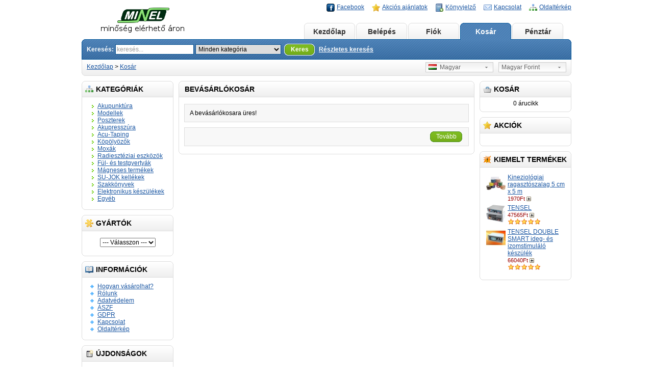

--- FILE ---
content_type: text/html; charset=utf-8
request_url: https://shop.minel.hu/shop/index.php?route=checkout/cart
body_size: 5197
content:
<?xml version="1.0" encoding="UTF-8"?>
<!DOCTYPE html PUBLIC "-//W3C//DTD XHTML 1.0 Strict//EN" "http://www.w3.org/TR/xhtml1/DTD/xhtml1-strict.dtd">
<html xmlns="http://www.w3.org/1999/xhtml" dir="ltr" lang="hu" xml:lang="hu">
<head>
<title>Bevásárlókosár</title>
<base href="https://shop.minel.hu/shop/" />
<link href="https://shop.minel.hu/shop/image/data/favicon.jpg" rel="icon" />
<link rel="stylesheet" type="text/css" href="catalog/view/theme/default/stylesheet/stylesheet.css" />
<!--[if lt IE 7]>
<link rel="stylesheet" type="text/css" href="catalog/view/theme/default/stylesheet/ie6.css" />
<script type="text/javascript" src="catalog/view/javascript/DD_belatedPNG_0.0.8a-min.js"></script>
<script>
DD_belatedPNG.fix('img, #header .div3 a, #content .left, #content .right, .box .top');
</script>
<![endif]-->
<script type="text/javascript" src="catalog/view/javascript/jquery/jquery-1.3.2.min.js"></script>
<script type="text/javascript" src="catalog/view/javascript/jquery/thickbox/thickbox-compressed.js"></script>
<link rel="stylesheet" type="text/css" href="catalog/view/javascript/jquery/thickbox/thickbox.css" />
<script type="text/javascript" src="catalog/view/javascript/jquery/tab.js"></script>
<script type="text/javascript"><!--
function bookmark(url, title) {
	if (window.sidebar) { // firefox
    window.sidebar.addPanel(title, url, "");
	} else if(window.opera && window.print) { // opera
		var elem = document.createElement('a');
		elem.setAttribute('href',url);
		elem.setAttribute('title',title);
		elem.setAttribute('rel','sidebar');
		elem.click();
	} else if(document.all) {// ie
   		window.external.AddFavorite(url, title);
	}
}
//--></script>
</head>
<body>
<div id="container">
<div id="header">
  <div class="div1">
    <div class="div2">
            <a href="https://shop.minel.hu/shop/index.php?route=common/home"><img src="https://shop.minel.hu/shop/image/data/shoplogo.png" title="MINEL" alt="MINEL" /></a>
          </div>
    <div class="div3"><a href="https://shop.minel.hu/shop/index.php?route=product/special" style="background-image: url('catalog/view/theme/default/image/special.png');">Akciós ajánlatok</a><a onclick="bookmark(document.location, 'Bevásárlókosár');" style="background-image: url('catalog/view/theme/default/image/bookmark.png');">Könyvjelző</a><a href="https://shop.minel.hu/shop/index.php?route=information/contact" style="background-image: url('catalog/view/theme/default/image/contact.png');">Kapcsolat</a><a href="https://shop.minel.hu/shop/index.php?route=information/sitemap" style="background-image: url('catalog/view/theme/default/image/sitemap.png');">Oldaltérkép</a></div>
    <div class="div3"><a href="https://www.facebook.com/Minel-Term%C3%A9szetgy%C3%B3gy%C3%A1szat-%C3%A9s-Eszk%C3%B6zei-165552753474855/" target="_blank" id="tab_facebook" style="background-image: url('catalog/view/theme/default/image/fb.png');">Facebook</a></div>
    <div class="div4"><a href="https://shop.minel.hu/shop/index.php?route=common/home" id="tab_home">Kezdőlap</a>
            <a href="https://shop.minel.hu/shop/index.php?route=account/login" id="tab_login">Belépés</a>
            <a href="https://shop.minel.hu/shop/index.php?route=account/account" id="tab_account">Fiók</a><a href="https://shop.minel.hu/shop/index.php?route=checkout/cart" id="tab_cart">Kosár</a><a href="https://shop.minel.hu/shop/index.php?route=checkout/shipping" id="tab_checkout">Pénztár</a></div>
    <div class="div5">
      <div class="left"></div>
      <div class="right"></div>
      <div class="center">
        <div id="search">
          <div class="div8">Keresés:&nbsp;</div>
          <div class="div9">
                        <input type="text" value="keresés..." id="filter_keyword" onclick="this.value = '';" onkeydown="this.style.color = '#000000'" style="color: #999;" />
                        <select id="filter_category_id">
              <option value="0">Minden kategória</option>
                                          <option value="35">&nbsp;&nbsp;&nbsp;&nbsp;Akupunktúra</option>
                                                        <option value="40">&nbsp;&nbsp;&nbsp;&nbsp;&nbsp;&nbsp;&nbsp;&nbsp;Tűk</option>
                                                        <option value="47">&nbsp;&nbsp;&nbsp;&nbsp;&nbsp;&nbsp;&nbsp;&nbsp;Pontkeresők</option>
                                                        <option value="48">&nbsp;&nbsp;&nbsp;&nbsp;&nbsp;&nbsp;&nbsp;&nbsp;Modellek</option>
                                                        <option value="49">&nbsp;&nbsp;&nbsp;&nbsp;&nbsp;&nbsp;&nbsp;&nbsp;Térképek</option>
                                                        <option value="59">&nbsp;&nbsp;&nbsp;&nbsp;Modellek</option>
                                                        <option value="55">&nbsp;&nbsp;&nbsp;&nbsp;Poszterek</option>
                                                        <option value="39">&nbsp;&nbsp;&nbsp;&nbsp;Akupresszúra</option>
                                                        <option value="58">&nbsp;&nbsp;&nbsp;&nbsp;Acu-Taping</option>
                                                        <option value="36">&nbsp;&nbsp;&nbsp;&nbsp;Köpölyözők</option>
                                                        <option value="37">&nbsp;&nbsp;&nbsp;&nbsp;Moxák</option>
                                                        <option value="57">&nbsp;&nbsp;&nbsp;&nbsp;Radiesztéziai eszközök</option>
                                                        <option value="38">&nbsp;&nbsp;&nbsp;&nbsp;Fül- és testgyertyák</option>
                                                        <option value="41">&nbsp;&nbsp;&nbsp;&nbsp;Mágneses termékek</option>
                                                        <option value="43">&nbsp;&nbsp;&nbsp;&nbsp;SU-JOK kellékek</option>
                                                        <option value="44">&nbsp;&nbsp;&nbsp;&nbsp;Szakkönyvek</option>
                                                        <option value="45">&nbsp;&nbsp;&nbsp;&nbsp;Elektronikus készülékek</option>
                                                        <option value="56">&nbsp;&nbsp;&nbsp;&nbsp;&nbsp;&nbsp;&nbsp;&nbsp;Elektródák, tartozékok</option>
                                                        <option value="46">&nbsp;&nbsp;&nbsp;&nbsp;Egyéb</option>
                                        </select>
          </div>
          <div class="div10">&nbsp;&nbsp;<a onclick="moduleSearch();" class="button"><span>Keres</span></a> <a href="https://shop.minel.hu/shop/index.php?route=product/search">Részletes keresés</a></div>
        </div>
      </div>
    </div>
  </div>
  <div class="div6">
    <div class="left"></div>
    <div class="right"></div>
    <div class="center">
	        <div id="breadcrumb">
                <a href="https://shop.minel.hu/shop/index.php?route=common/home">Kezdőlap</a>
                 &gt; <a href="https://shop.minel.hu/shop/index.php?route=checkout/cart">Kosár</a>
              </div>
      <div class="div7">
                <form action="https://shop.minel.hu/shop/index.php?route=common/home" method="post" enctype="multipart/form-data" id="currency_form">
          <div class="switcher">
                                                            <div class="selected"><a>Magyar Forint</a></div>
                                    <div class="option">
                            <a onclick="$('input[name=\'currency_code\']').attr('value', 'EUR'); $('#currency_form').submit();">Euro</a>
                            <a onclick="$('input[name=\'currency_code\']').attr('value', 'HUF'); $('#currency_form').submit();">Magyar Forint</a>
                          </div>
          </div>
          <div style="display: inline;">
            <input type="hidden" name="currency_code" value="" />
            <input type="hidden" name="redirect" value="https://shop.minel.hu/shop/index.php?route=checkout/cart" />
          </div>
        </form>
                        <form action="https://shop.minel.hu/shop/index.php?route=common/home" method="post" enctype="multipart/form-data" id="language_form">
          <div class="switcher">
                                    <div class="selected"><a><img src="image/flags/hu.png" alt="Magyar" />&nbsp;&nbsp;Magyar</a></div>
                                                            <div class="option">
                            <a onclick="$('input[name=\'language_code\']').attr('value', 'hu'); $('#language_form').submit();"><img src="image/flags/hu.png" alt="Magyar" />&nbsp;&nbsp;Magyar</a>
                            <a onclick="$('input[name=\'language_code\']').attr('value', 'en'); $('#language_form').submit();"><img src="image/flags/gb.png" alt="English" />&nbsp;&nbsp;English</a>
                          </div>
          </div>
          <div>
            <input type="hidden" name="language_code" value="" />
            <input type="hidden" name="redirect" value="https://shop.minel.hu/shop/index.php?route=checkout/cart" />
          </div>
        </form>
              </div>
    </div>
  </div>
</div>
<script type="text/javascript"><!-- 
function getURLVar(urlVarName) {
	var urlHalves = String(document.location).toLowerCase().split('?');
	var urlVarValue = '';
	
	if (urlHalves[1]) {
		var urlVars = urlHalves[1].split('&');

		for (var i = 0; i <= (urlVars.length); i++) {
			if (urlVars[i]) {
				var urlVarPair = urlVars[i].split('=');
				
				if (urlVarPair[0] && urlVarPair[0] == urlVarName.toLowerCase()) {
					urlVarValue = urlVarPair[1];
				}
			}
		}
	}
	
	return urlVarValue;
} 

$(document).ready(function() {
	route = getURLVar('route');
	
	if (!route) {
		$('#tab_home').addClass('selected');
	} else {
		part = route.split('/');
		
		if (route == 'common/home') {
			$('#tab_home').addClass('selected');
		} else if (route == 'account/login') {
			$('#tab_login').addClass('selected');	
		} else if (part[0] == 'account') {
			$('#tab_account').addClass('selected');
		} else if (route == 'checkout/cart') {
			$('#tab_cart').addClass('selected');
		} else if (part[0] == 'checkout') {
			$('#tab_checkout').addClass('selected');
		} else {
			$('#tab_home').addClass('selected');
		}
	}
});
//--></script>
<script type="text/javascript"><!--
$('#search input').keydown(function(e) {
	if (e.keyCode == 13) {
		moduleSearch();
	}
});

function moduleSearch() {
	url = 'index.php?route=product/search';
	
	var filter_keyword = $('#filter_keyword').attr('value')
	
	if (filter_keyword) {
		url += '&keyword=' + encodeURIComponent(filter_keyword);
	}
	
	var filter_category_id = $('#filter_category_id').attr('value');
	
	if (filter_category_id) {
		url += '&category_id=' + filter_category_id;
	}
	
	location = url;
}
//--></script>
<script type="text/javascript"><!--
$('.switcher').bind('click', function() {
	$(this).find('.option').slideToggle('fast');
});
$('.switcher').bind('mouseleave', function() {
	$(this).find('.option').slideUp('fast');
}); 
//--></script>
<div id="column_left">
    <div class="box">
  <div class="top"><img src="catalog/view/theme/default/image/category.png" alt="" />Kategóriák</div>
  <div id="category" class="middle"><ul><li><a href="https://shop.minel.hu/shop/index.php?route=product/category&amp;path=35">Akupunktúra</a></li><li><a href="https://shop.minel.hu/shop/index.php?route=product/category&amp;path=59">Modellek</a></li><li><a href="https://shop.minel.hu/shop/index.php?route=product/category&amp;path=55">Poszterek</a></li><li><a href="https://shop.minel.hu/shop/index.php?route=product/category&amp;path=39">Akupresszúra</a></li><li><a href="https://shop.minel.hu/shop/index.php?route=product/category&amp;path=58">Acu-Taping</a></li><li><a href="https://shop.minel.hu/shop/index.php?route=product/category&amp;path=36">Köpölyözők</a></li><li><a href="https://shop.minel.hu/shop/index.php?route=product/category&amp;path=37">Moxák</a></li><li><a href="https://shop.minel.hu/shop/index.php?route=product/category&amp;path=57">Radiesztéziai eszközök</a></li><li><a href="https://shop.minel.hu/shop/index.php?route=product/category&amp;path=38">Fül- és testgyertyák</a></li><li><a href="https://shop.minel.hu/shop/index.php?route=product/category&amp;path=41">Mágneses termékek</a></li><li><a href="https://shop.minel.hu/shop/index.php?route=product/category&amp;path=43">SU-JOK kellékek</a></li><li><a href="https://shop.minel.hu/shop/index.php?route=product/category&amp;path=44">Szakkönyvek</a></li><li><a href="https://shop.minel.hu/shop/index.php?route=product/category&amp;path=45">Elektronikus készülékek</a></li><li><a href="https://shop.minel.hu/shop/index.php?route=product/category&amp;path=46">Egyéb</a></li></ul></div>
  <div class="bottom">&nbsp;</div>
</div>
    <div class="box">
  <div class="top"><img src="catalog/view/theme/default/image/brands.png" alt="" />Gyártók</div>
  <div class="middle" style="text-align: center;">
    <select onchange="location = this.value">
      <option value=""> --- Válasszon --- </option>
                  <option value="https://shop.minel.hu/shop/index.php?route=product/manufacturer&amp;manufacturer_id=19">Meridius</option>
                        <option value="https://shop.minel.hu/shop/index.php?route=product/manufacturer&amp;manufacturer_id=13">MINEL</option>
                        <option value="https://shop.minel.hu/shop/index.php?route=product/manufacturer&amp;manufacturer_id=18">Naturhelix</option>
                        <option value="https://shop.minel.hu/shop/index.php?route=product/manufacturer&amp;manufacturer_id=16">Rüdiger</option>
                        <option value="https://shop.minel.hu/shop/index.php?route=product/manufacturer&amp;manufacturer_id=15">Sedatelec</option>
                        <option value="https://shop.minel.hu/shop/index.php?route=product/manufacturer&amp;manufacturer_id=12">DONGBANG</option>
                        <option value="https://shop.minel.hu/shop/index.php?route=product/manufacturer&amp;manufacturer_id=11">WUJIANG</option>
                        <option value="https://shop.minel.hu/shop/index.php?route=product/manufacturer&amp;manufacturer_id=14">ANSA Bt</option>
                        <option value="https://shop.minel.hu/shop/index.php?route=product/manufacturer&amp;manufacturer_id=17">3M  </option>
                </select>
  </div>
  <div class="bottom">&nbsp;</div>
</div>
    <div class="box">
  <div class="top"><img src="catalog/view/theme/default/image/information.png" alt="" />Információk</div>
  <div id="information" class="middle">
    <ul>
            <li><a href="https://shop.minel.hu/shop/index.php?route=information/information&amp;information_id=6">Hogyan vásárolhat?</a></li>
            <li><a href="https://shop.minel.hu/shop/index.php?route=information/information&amp;information_id=4">Rólunk</a></li>
            <li><a href="https://shop.minel.hu/shop/index.php?route=information/information&amp;information_id=3">Adatvédelem</a></li>
            <li><a href="https://shop.minel.hu/shop/index.php?route=information/information&amp;information_id=5">ÁSZF</a></li>
            <li><a href="https://shop.minel.hu/shop/index.php?route=information/information&amp;information_id=7">GDPR</a></li>
            <li><a href="https://shop.minel.hu/shop/index.php?route=information/contact">Kapcsolat</a></li>
      <li><a href="https://shop.minel.hu/shop/index.php?route=information/sitemap">Oldaltérkép</a></li>
    </ul>
  </div>
  <div class="bottom">&nbsp;</div>
</div>    <div class="box">
  <div class="top"><img src="catalog/view/theme/default/image/latest.png" alt="" />Újdonságok</div>
  <div class="middle">
        <table cellpadding="2" cellspacing="0" style="width: 100%;">
            <tr>
        <td valign="top" width="1"><a href="https://shop.minel.hu/shop/index.php?route=product/product&amp;product_id=682"><img src="https://shop.minel.hu/shop/image/cache/data/acutape/IMG_20251203_144832~2 MeridiusTape-38x38.jpg" alt="Meridius Adapta Tape kineziológiai ragasztószalag 5cm x 5m" /></a></td>
        <td valign="top"><a href="https://shop.minel.hu/shop/index.php?route=product/product&amp;product_id=682">Meridius Adapta Tape kineziológiai ragasztószalag 5cm x 5m</a>
                    <br />
                    <span style="font-size: 11px; color: #900;">2900Ft</span>
                    <a class="button_add_small" href="https://shop.minel.hu/shop/index.php?route=product/product&product_id=682" title="Kosárba rakom" >&nbsp;</a>
                    </td>
      </tr>
            <tr>
        <td valign="top" width="1"><a href="https://shop.minel.hu/shop/index.php?route=product/product&amp;product_id=681"><img src="https://shop.minel.hu/shop/image/cache/data/ruediger/meridiananddorntherapy-38x38.jpg" alt="Meridián és Dorn terápia - poszter" /></a></td>
        <td valign="top"><a href="https://shop.minel.hu/shop/index.php?route=product/product&amp;product_id=681">Meridián és Dorn terápia - poszter</a>
                    <br />
                    <span style="font-size: 11px; color: #900;">8100Ft</span>
                    <a class="button_add_small" href="https://shop.minel.hu/shop/index.php?route=product/product&product_id=681" title="Kosárba rakom" >&nbsp;</a>
                    </td>
      </tr>
            <tr>
        <td valign="top" width="1"><a href="https://shop.minel.hu/shop/index.php?route=product/product&amp;product_id=680"><img src="https://shop.minel.hu/shop/image/cache/data/moxa/20250428_152442újmoxa-38x38.jpg" alt="Füstmentes moxa szivar" /></a></td>
        <td valign="top"><a href="https://shop.minel.hu/shop/index.php?route=product/product&amp;product_id=680">Füstmentes moxa szivar</a>
                    <br />
                    <span style="font-size: 11px; color: #900;">1990Ft</span>
                    <a class="button_add_small" href="https://shop.minel.hu/shop/index.php?route=checkout/cart&product_id=680" title="Kosárba rakom" >&nbsp;</a>
                    </td>
      </tr>
            <tr>
        <td valign="top" width="1"><a href="https://shop.minel.hu/shop/index.php?route=product/product&amp;product_id=679"><img src="https://shop.minel.hu/shop/image/cache/data/instruments/20250318_153623EKGgél-38x38.jpg" alt="EKG gél" /></a></td>
        <td valign="top"><a href="https://shop.minel.hu/shop/index.php?route=product/product&amp;product_id=679">EKG gél</a>
                    <br />
                    <span style="font-size: 11px; color: #900;">1500Ft</span>
                    <a class="button_add_small" href="https://shop.minel.hu/shop/index.php?route=checkout/cart&product_id=679" title="Kosárba rakom" >&nbsp;</a>
                    </td>
      </tr>
            <tr>
        <td valign="top" width="1"><a href="https://shop.minel.hu/shop/index.php?route=product/product&amp;product_id=678"><img src="https://shop.minel.hu/shop/image/cache/data/moxa/20250305_160800lionwarmerdevice-38x38.jpg" alt="Moxa rúd melegítő eszköz 140×17 mm" /></a></td>
        <td valign="top"><a href="https://shop.minel.hu/shop/index.php?route=product/product&amp;product_id=678">Moxa rúd melegítő eszköz 140×17 mm</a>
                    <br />
                    <span style="font-size: 11px; color: #900;">5990Ft</span>
                    <a class="button_add_small" href="https://shop.minel.hu/shop/index.php?route=checkout/cart&product_id=678" title="Kosárba rakom" >&nbsp;</a>
                    </td>
      </tr>
            <tr>
        <td valign="top" width="1"><a href="https://shop.minel.hu/shop/index.php?route=product/product&amp;product_id=676"><img src="https://shop.minel.hu/shop/image/cache/data/moxa/20250305_144137 Moxaégetőüj-38x38.jpg" alt="Moxa rúd égető 190 x 22 mm" /></a></td>
        <td valign="top"><a href="https://shop.minel.hu/shop/index.php?route=product/product&amp;product_id=676">Moxa rúd égető 190 x 22 mm</a>
                    <br />
                    <span style="font-size: 11px; color: #900;">5990Ft</span>
                    <a class="button_add_small" href="https://shop.minel.hu/shop/index.php?route=checkout/cart&product_id=676" title="Kosárba rakom" >&nbsp;</a>
                    </td>
      </tr>
            <tr>
        <td valign="top" width="1"><a href="https://shop.minel.hu/shop/index.php?route=product/product&amp;product_id=674"><img src="https://shop.minel.hu/shop/image/cache/data/20250117_125811 Vad Tigris balzsam-38x38.jpg" alt="Vad tigris balzsam" /></a></td>
        <td valign="top"><a href="https://shop.minel.hu/shop/index.php?route=product/product&amp;product_id=674">Vad tigris balzsam</a>
                    <br />
                    <span style="font-size: 11px; color: #900;">1190Ft</span>
                    <a class="button_add_small" href="https://shop.minel.hu/shop/index.php?route=checkout/cart&product_id=674" title="Kosárba rakom" >&nbsp;</a>
                    </td>
      </tr>
          </table>
      </div>
  <div class="bottom">&nbsp;</div>
</div>
  </div>
<div id="column_right">
    <div id="module_cart" class="box">
  <div class="top"><img src="catalog/view/theme/default/image/basket.png" alt="" />Kosár</div>
  <div class="middle">
        <div style="text-align: center;">0 árucikk</div>
      </div>
  <div class="bottom">&nbsp;</div>
</div>
<script type="text/javascript" src="catalog/view/javascript/jquery/ajax_add.js"></script>

<script type="text/javascript"><!--

function getUrlParam(name) {
  var name = name.replace(/[\[]/,"\\\[").replace(/[\]]/,"\\\]");
  var regexS = "[\\?&]"+name+"=([^&#]*)";
  var regex = new RegExp(regexS);
  var results = regex.exec(window.location.href);
  if (results == null)
    return "";
  else
    return results[1];
}

$(document).ready(function () {
	$('.cart_remove').live('click', function () {
		if (!confirm('Biztos benne?')) {
			return false;
		}
		$(this).removeClass('cart_remove').addClass('cart_remove_loading');
		$.ajax({
			type: 'post',
			url: 'index.php?route=module/cart/callback',
			dataType: 'html',
			data: 'remove=' + this.id,
			success: function (html) {
				$('#module_cart .middle').html(html);
				if (getUrlParam('route').indexOf('checkout') != -1) {
					window.location.reload();
				}
			}
		});
	});
});
//--></script>    <div class="box">
  <div class="top"><img src="catalog/view/theme/default/image/special.png" alt="" />Akciók</div>
  <div class="middle">
      </div>
  <div class="bottom">&nbsp;</div>
</div>
    <div class="box">
  <div class="top"><img src="catalog/view/theme/default/image/featured.png" alt="" />Kiemelt termékek</div>
  <div class="middle">
        <table cellpadding="2" cellspacing="0" style="width: 100%;">
            <tr>
        <td valign="top" width="1"><a href="https://shop.minel.hu/shop/index.php?route=product/product&amp;product_id=293"><img src="https://shop.minel.hu/shop/image/cache/data/acutape/ktape_3_small-38x38.jpg" alt="Kineziológiai ragasztószalag 5 cm x 5 m" /></a></td>
        <td valign="top"><a href="https://shop.minel.hu/shop/index.php?route=product/product&amp;product_id=293">Kineziológiai ragasztószalag 5 cm x 5 m</a>
                    <br />
                    <span style="font-size: 11px; color: #900;">1970Ft</span>
                    <a class="button_add_small" href="https://shop.minel.hu/shop/index.php?route=product/product&product_id=293" title="Kosárba rakom" >&nbsp;</a>
                    </td>
      </tr>
            <tr>
        <td valign="top" width="1"><a href="https://shop.minel.hu/shop/index.php?route=product/product&amp;product_id=143"><img src="https://shop.minel.hu/shop/image/cache/data/instruments/TENSEL-38x38.jpg" alt="TENSEL" /></a></td>
        <td valign="top"><a href="https://shop.minel.hu/shop/index.php?route=product/product&amp;product_id=143">TENSEL</a>
                    <br />
                    <span style="font-size: 11px; color: #900;">47565Ft</span>
                    <a class="button_add_small" href="https://shop.minel.hu/shop/index.php?route=checkout/cart&product_id=143" title="Kosárba rakom" >&nbsp;</a>
                              <br />
          <img src="catalog/view/theme/default/image/stars_5.png" alt="5 / 5 csillag!" />
          </td>
      </tr>
            <tr>
        <td valign="top" width="1"><a href="https://shop.minel.hu/shop/index.php?route=product/product&amp;product_id=305"><img src="https://shop.minel.hu/shop/image/cache/data/instruments/TDS-38x38.jpg" alt="TENSEL DOUBLE SMART  ideg- és izomstimuláló készülék" /></a></td>
        <td valign="top"><a href="https://shop.minel.hu/shop/index.php?route=product/product&amp;product_id=305">TENSEL DOUBLE SMART  ideg- és izomstimuláló készülék</a>
                    <br />
                    <span style="font-size: 11px; color: #900;">66040Ft</span>
                    <a class="button_add_small" href="https://shop.minel.hu/shop/index.php?route=checkout/cart&product_id=305" title="Kosárba rakom" >&nbsp;</a>
                              <br />
          <img src="catalog/view/theme/default/image/stars_5.png" alt="5 / 5 csillag!" />
          </td>
      </tr>
          </table>
      </div>
  <div class="bottom">&nbsp;</div>
</div>
  </div>
<div id="content">
  <div class="top">
    <div class="left"></div>
    <div class="right"></div>
    <div class="center">
      <h1>Bevásárlókosár</h1>
    </div>
  </div>
  <div class="middle">
    <div class="content">A bevásárlókosara üres!</div>
    <div class="buttons">
      <table>
        <tr>
          <td align="right"><a onclick="location = 'https://shop.minel.hu/shop/index.php?route=common/home'" class="button"><span>Tovább</span></a></td>
        </tr>
      </table>
    </div>
  </div>
  <div class="bottom">
    <div class="left"></div>
    <div class="right"></div>
    <div class="center"></div>
  </div>
</div>
<div id="footer">
 <div class="div1">WEB oldalunk Cookie-kat használ pl., hogy követni tudja a vásárlás menetét vagy a választott nyelvet.</div>
 <div class="div1"><a href="http://simplepartner.hu/PaymentService/Fizetesi_tajekoztato.pdf" target="_blank"><img alt="Simple Vásárlói Tájékoztató" src="image/simple_logo.jpg" title="A kártyás fizetés szolgáltatója."/></a></div>
  <!-- 
OpenCart is open source software and you are free to remove the Powered By OpenCart if you want, but its generally accepted practise to make a small donatation.
Please donate via PayPal to donate@opencart.com
//-->
  <div class="div2">MINEL &copy; 2026<br />
az <a href="http://www.opencart.com">OpenCart</a> támogatásával</div>
  <!-- 
OpenCart is open source software and you are free to remove the Powered By OpenCart if you want, but its generally accepted practise to make a small donatation.
Please donate via PayPal to donate@opencart.com
//-->
</div>
</div>
<script type="text/javascript">

  var _gaq = _gaq || [];
  _gaq.push(['_setAccount', 'UA-21767777-1']);
  _gaq.push(['_trackPageview']);

  (function() {
    var ga = document.createElement('script'); ga.type = 'text/javascript'; ga.async = true;
    ga.src = ('https:' == document.location.protocol ? 'https://ssl' : 'http://www') + '.google-analytics.com/ga.js';
    var s = document.getElementsByTagName('script')[0]; s.parentNode.insertBefore(ga, s);
  })();

</script></body></html> 